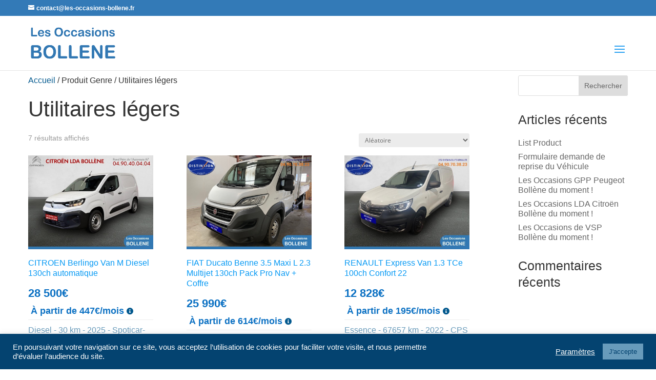

--- FILE ---
content_type: text/css
request_url: https://les-occasions-bollene.fr/vivafi/jquery.modal.min.css
body_size: 1813
content:
.blocker{
	position:fixed;
	top:0;
	right:0;
	bottom:0;
	left:0;
	width:100%;
	height:100%;
	overflow:auto;
	z-index:1;
	padding:20px;
	box-sizing:border-box;
	background-color:#000;
	background-color:rgba(0,0,0,0.75);
	text-align:center
	}
.blocker:before{
	content:"";
	display:inline-block;
	height:100%;
	vertical-align:middle;
	margin-right:-0.05em
	}
.blocker.behind
	{background-color:transparent
	}
.modal{
	/*Add EDa
	position: relative;*/
	margin-left: auto;
	margin-right: auto;
	margin-top: 100px;	/*Bollène*/
	background-color: rgba(0,0,0,0.8);
	display:none;
	vertical-align:middle;
	/*position:relative;*/
	z-index:100;
	/*max-width:500px;*/
	/*box-sizing:border-box;*/
	/*width:90%;*/
	/*background:#fff;*/
	/*padding:15px 30px;*/
	/*-webkit-border-radius:8px;*/
	/*-moz-border-radius:8px;*/
	/*-o-border-radius:8px;*/
	/*-ms-border-radius:8px;*/
	/*border-radius:8px;*/
	/*-webkit-box-shadow:0 0 10px #000;*/
	-moz-box-shadow:0 0 10px #000;
	-o-box-shadow:0 0 10px #000;
	-ms-box-shadow:0 0 10px #000;
	/*box-shadow:0 0 10px #000;*/
	text-align:left
	}
.modal a.close-modal{position:absolute;
	top:-12.5px;
	right:-12.5px;
	display:block;
	width:30px;
	height:30px;
	text-indent:-9999px;
	background-size:contain;
	background-repeat:no-repeat;
	background-position:center center;
	background-image:url('data:image/png;
base64,iVBORw0KGgoAAAANSUhEUgAAADwAAAA8CAYAAAA6/NlyAAAAAXNSR0IArs4c6QAAA3hJREFUaAXlm8+K00Acx7MiCIJH/yw+gA9g25O49SL4AO3Bp1jw5NvktC+wF88qevK4BU97EmzxUBCEolK/n5gp3W6TTJPfpNPNF37MNsl85/vN/DaTmU6PknC4K+pniqeKJ3k8UnkvDxXJzzy+q/yaxxeVHxW/FNHjgRSeKt4rFoplzaAuHHDBGR2eS9G54reirsmienDCTRt7xwsp+KAoEmt9nLaGitZxrBbPFNaGfPloGw2t4JVamSt8xYW6Dg1oCYo3Yv+rCGViV160oMkcd8SYKnYV1Nb1aEOjCe6L5ZOiLfF120EjWhuBu3YIZt1NQmujnk5F4MgOpURzLfAwOBSTmzp3fpDxuI/pabxpqOoz2r2HLAb0GMbZKlNV5/Hg9XJypguryA7lPF5KMdTZQzHjqxNPhWhzIuAruOl1eNqKEx1tSh5rfbxdw7mOxCq4qS68ZTjKS1YVvilu559vWvFHhh4rZrdyZ69Vmpgdj8fJbDZLJpNJ0uv1cnr/gjrUhQMuI+ANjyuwftQ0bbL6Erp0mM/ny8Fg4M3LtdRxgMtKl3jwmIHVxYXChFy94/Rmpa/pTbNUhstKV+4Rr8lLQ9KlUvJKLyG8yvQ2s9SBy1Jb7jV5a0yapfF6apaZLjLLcWtd4sNrmJUMHyM+1xibTjH82Zh01TNlhsrOhdKTe00uAzZQmN6+KW+sDa/JD2PSVQ873m29yf+1Q9VDzfEYlHi1G5LKBBWZbtEsHbFwb1oYDwr1ZiF/2bnCSg1OBE/pfr9/bWx26UxJL3ONPISOLKUvQza0LZUxSKyjpdTGa/vDEr25rddbMM0Q3O6Lx3rqFvU+x6UrRKQY7tyrZecmD9FODy8uLizTmilwNj0kraNcAJhOp5aGVwsAGD5VmJBrWWbJSgWT9zrzWepQF47RaGSiKfeGx6Szi3gzmX/HHbihwBser4B9UJYpFBNX4R6vTn3VQnez0SymnrHQMsRYGTr1dSk34ljRqS/EMd2pLQ8YBp3a1PLfcqCpo8gtHkZFHKkTX6fs3MY0blKnth66rKCnU0VRGu37ONrQaA4eZDFtWAu2fXj9zjFkxTBOo8F7t926gTp/83Kyzzcy2kZD6xiqxTYnHLRFm3vHiRSwNSjkz3hoIzo8lCKWUlg/YtGs7tObunDAZfpDLbfEI15zsEIY3U/x/gHHc/G1zltnAgAAAABJRU5ErkJggg==')}
.modal-spinner{
	display:none;
	position:fixed;
	top:50%;
	left:50%;
	transform:translateY(-50%) translateX(-50%);
	padding:12px 16px;
	border-radius:5px;
	background-color:#111;
	height:20px
	}
.modal-spinner>div{
	border-radius:100px;
	background-color:#fff;
	height:20px;
	width:2px;
	margin:0 1px;
	display:inline-block;
	-webkit-animation:sk-stretchdelay 1.2s infinite ease-in-out;
	animation:sk-stretchdelay 1.2s infinite ease-in-out}
.modal-spinner .rect2{
	-webkit-animation-delay:-1.1s;
	animation-delay:-1.1s
	}
.modal-spinner .rect3{
	-webkit-animation-delay:-1.0s;
	animation-delay:-1.0s
	}
.modal-spinner .rect4{
	-webkit-animation-delay:-0.9s;
	animation-delay:-0.9s
	}
@-webkit-keyframes sk-stretchdelay{
	0%,40%,100%{
		-webkit-transform:scaleY(0.5)
		}
	20%{
	-webkit-transform:scaleY(1.0)
		}
	}
@keyframes sk-stretchdelay{
	0%,40%,100%{
		transform:scaleY(0.5);
		-webkit-transform:scaleY(0.5)
		}
	20%{
		transform:scaleY(1.0);
		-webkit-transform:scaleY(1.0)
		}
	}

--- FILE ---
content_type: text/css
request_url: https://les-occasions-bollene.fr/wp-content/et-cache/global/et-divi-customizer-global.min.css?ver=1766681460
body_size: 2929
content:
body,.et_pb_column_1_2 .et_quote_content blockquote cite,.et_pb_column_1_2 .et_link_content a.et_link_main_url,.et_pb_column_1_3 .et_quote_content blockquote cite,.et_pb_column_3_8 .et_quote_content blockquote cite,.et_pb_column_1_4 .et_quote_content blockquote cite,.et_pb_blog_grid .et_quote_content blockquote cite,.et_pb_column_1_3 .et_link_content a.et_link_main_url,.et_pb_column_3_8 .et_link_content a.et_link_main_url,.et_pb_column_1_4 .et_link_content a.et_link_main_url,.et_pb_blog_grid .et_link_content a.et_link_main_url,body .et_pb_bg_layout_light .et_pb_post p,body .et_pb_bg_layout_dark .et_pb_post p{font-size:16px}.et_pb_slide_content,.et_pb_best_value{font-size:18px}body{line-height:1.2em}.container,.et_pb_row,.et_pb_slider .et_pb_container,.et_pb_fullwidth_section .et_pb_title_container,.et_pb_fullwidth_section .et_pb_title_featured_container,.et_pb_fullwidth_header:not(.et_pb_fullscreen) .et_pb_fullwidth_header_container{max-width:1200px}.et_boxed_layout #page-container,.et_boxed_layout.et_non_fixed_nav.et_transparent_nav #page-container #top-header,.et_boxed_layout.et_non_fixed_nav.et_transparent_nav #page-container #main-header,.et_fixed_nav.et_boxed_layout #page-container #top-header,.et_fixed_nav.et_boxed_layout #page-container #main-header,.et_boxed_layout #page-container .container,.et_boxed_layout #page-container .et_pb_row{max-width:1360px}a{color:#03598e}.et_secondary_nav_enabled #page-container #top-header{background-color:#337ab7!important}#et-secondary-nav li ul{background-color:#337ab7}#top-menu li a{font-size:16px}body.et_vertical_nav .container.et_search_form_container .et-search-form input{font-size:16px!important}#footer-widgets .footer-widget li:before{top:10.6px}#footer-info{font-size:12px}h1,h2,h3,h4,h5,h6,.et_quote_content blockquote p,.et_pb_slide_description .et_pb_slide_title{line-height:1.3em}@media only screen and (min-width:981px){.et_header_style_left #et-top-navigation,.et_header_style_split #et-top-navigation{padding:50px 0 0 0}.et_header_style_left #et-top-navigation nav>ul>li>a,.et_header_style_split #et-top-navigation nav>ul>li>a{padding-bottom:50px}.et_header_style_split .centered-inline-logo-wrap{width:100px;margin:-100px 0}.et_header_style_split .centered-inline-logo-wrap #logo{max-height:100px}.et_pb_svg_logo.et_header_style_split .centered-inline-logo-wrap #logo{height:100px}.et_header_style_centered #top-menu>li>a{padding-bottom:18px}.et_header_style_slide #et-top-navigation,.et_header_style_fullscreen #et-top-navigation{padding:41px 0 41px 0!important}.et_header_style_centered #main-header .logo_container{height:100px}#logo{max-height:90%}.et_pb_svg_logo #logo{height:90%}.et_fixed_nav #page-container .et-fixed-header#top-header{background-color:#337ab7!important}.et_fixed_nav #page-container .et-fixed-header#top-header #et-secondary-nav li ul{background-color:#337ab7}}@media only screen and (min-width:1500px){.et_pb_row{padding:30px 0}.et_pb_section{padding:60px 0}.single.et_pb_pagebuilder_layout.et_full_width_page .et_post_meta_wrapper{padding-top:90px}.et_pb_fullwidth_section{padding:0}}h1,h1.et_pb_contact_main_title,.et_pb_title_container h1{font-size:42px}h2,.product .related h2,.et_pb_column_1_2 .et_quote_content blockquote p{font-size:36px}h3{font-size:30px}h4,.et_pb_circle_counter h3,.et_pb_number_counter h3,.et_pb_column_1_3 .et_pb_post h2,.et_pb_column_1_4 .et_pb_post h2,.et_pb_blog_grid h2,.et_pb_column_1_3 .et_quote_content blockquote p,.et_pb_column_3_8 .et_quote_content blockquote p,.et_pb_column_1_4 .et_quote_content blockquote p,.et_pb_blog_grid .et_quote_content blockquote p,.et_pb_column_1_3 .et_link_content h2,.et_pb_column_3_8 .et_link_content h2,.et_pb_column_1_4 .et_link_content h2,.et_pb_blog_grid .et_link_content h2,.et_pb_column_1_3 .et_audio_content h2,.et_pb_column_3_8 .et_audio_content h2,.et_pb_column_1_4 .et_audio_content h2,.et_pb_blog_grid .et_audio_content h2,.et_pb_column_3_8 .et_pb_audio_module_content h2,.et_pb_column_1_3 .et_pb_audio_module_content h2,.et_pb_gallery_grid .et_pb_gallery_item h3,.et_pb_portfolio_grid .et_pb_portfolio_item h2,.et_pb_filterable_portfolio_grid .et_pb_portfolio_item h2{font-size:25px}h5{font-size:22px}h6{font-size:19px}.et_pb_slide_description .et_pb_slide_title{font-size:64px}.woocommerce ul.products li.product h3,.woocommerce-page ul.products li.product h3,.et_pb_gallery_grid .et_pb_gallery_item h3,.et_pb_portfolio_grid .et_pb_portfolio_item h2,.et_pb_filterable_portfolio_grid .et_pb_portfolio_item h2,.et_pb_column_1_4 .et_pb_audio_module_content h2{font-size:22px}	h1,h2,h3,h4,h5,h6{font-family:'Archivo',Helvetica,Arial,Lucida,sans-serif}img.border{border:2px solid #337ab7}span.price{margin-top:-15px}.et_pb_column_4_4 .et_pb_post_extra.el_dbe_block_extended.image-background .post-content{padding:20px 30px 80px}#wpfBlock_7,#wpfBlock_8{display:none;visibility:hidden}span.new-badge,et_shop_image{position: absolute;z-index:2;max-width:110px;margin-top:0px}body:not(.et-tb) #main-content .container,body:not(.et-tb-has-header) #main-content .container{padding-top:10px}.et_pb_gutters3 .et_pb_column_1_3 .et_pb_module,.et_pb_gutters3.et_pb_row .et_pb_column_1_3 .et_pb_module{margin-bottom:0%}.et_pb_main_blurb_image{margin-bottom:5px}#nf-form-title-4{display:none}#nf-label-field-19-0,#nf-label-field-23-0{font-size:12px}#nf-form-title-3,#nf-form-title-1,#nf-label-field-1,#nf-label-field-2,#nf-label-field-3,#nf-label-field-4,#nf-label-field-5,#nf-label-field-6,#nf-label-field-7,#nf-label-field-8,#nf-label-field-10,#nf-label-field-11,#nf-label-field-12,#nf-label-field-14,#nf-label-field-15,#nf-label-field-16,#nf-label-field-18,#nf-field-21-container,#nf-field-22-container{display:none}.nf-field-container{margin-bottom:5px}#nf-field-13,#nf-field-4,#nf-field-34{margin-top:45px}.puce-menu-fontawesome a::before{padding-right:5px;font-family:"Font Awesome 5 Free";font-weight:900;content:"\f105";color:#03598e}.nav li ul{background:#c2d7e4}#et_top_search{display:none}.bg-contact-overlay .et_parallax_bg::before{background-color:rgba(54,54,54,0.75);content:"";height:100%;width:100%;position:absolute;left:0;top:0}.et-db #et-boc .et-l .et_pb_slide_description{padding-left:5px}.et_pb_posts_nav .nav-next a:after{font-family:"Font Awesome 5 Free";font-weight:900;content:"\f105"}.et_pb_posts_nav .nav-previous a:before{font-family:"Font Awesome 5 Free";font-weight:900;content:"\f104"}span.meta-nav{visibility:hidden}.wp-image-2571,.wp-image-2572,.wp-image-2573{-webkit-border-radius:50%;width:50%;display:block;margin:auto}.product-category.product.first,.product-category.product{display:none}body #customizable{background-color:initial}.modal-backdrop{display:none;z-index:1040!important}.modal-content{z-index:1100!important;position:relative;padding:0;border:1px solid #888;-webkit-animation-name:animatetop;-webkit-animation-duration:0.4s;animation-name:animatetop;animation-duration:0.4s}h1,h2,h3,h4,h5{font-family:'Archivo Narrow',Helvetica,Arial,Lucida,sans-serif}h2{color:#0599f4}ul.informations{list-style-type:none}a.white-link{color:#ffff;text-decoration:none}div.price_a_partir_de.blue_price{font-size:1.5em}.price_in_announcement{font-size:2.5em}.woocommerce-Price-amount{font-size:22px;color:#0c71c3!important;font-weight:600}.price_a_partir_de.small_a_partir_de{font-size:18px;color:#0c71c3!important;font-weight:600}.modal-body{color:#626262}.short_description_shop{font-size:0.85em;margin-top:-8px}.short_description_hr{margin-top:2px}.phone-contact{font-size:1.5em;margin-top:-20px}.phone-contact-product{font-size:1.4em;margin-top:-5px}.fa-white{color:#fff}.title-description{font-weight:bold;color:#03598E;font-size:1.2em;line-height:2.0em}.row-description{margin-bottom:2em}.next-previous{font-size:1.3em;padding-left:5%;padding-right:5%}.short-description{line-height:1em;font-size:16px;margin-top:1em;margin-bottom:1em;color:#689bbb}.hr__horizontal{width:100%;margin:5px 0;border:1px solid rgba(255,255,255,0.4)}.list_item{text-align:left;display:inline-block;width:100%;padding-bottom:5px}.list_item_icon{vertical-align:text-top;list-style:none;text-align:center;width:100%;padding-bottom:5px}p:not(.has-background):last-of-type{padding-bottom:10px}.tittle_item{font-size:1.2rem;width:calc(50% - 15px);margin-bottom:25px}.alert{padding:10px 10px 10px 20px;margin-bottom:10px;margin-top:10px}.info-message{color:#03598e;background-color:#c2d7e4;border-color:#03598e;border-radius:.25rem}.shop_attributes a{pointer-events:none}.woocommerce table.shop_attributes td{font-style:normal}.woocommerce table.shop_attributes th{width:0px;display:none}.woocommerce-product-attributes-item--attribute_pa_concession,.woocommerce-product-attributes-item--attribute_pa_type-2,.woocommerce-product-attributes-item--attribute_pa_genre,.woocommerce-product-attributes-item--attribute_pa_kilometrage,.woocommerce-product-attributes-item--attribute_pa_energie,.woocommerce-product-attributes-item--attribute_pa_vehiculeprixventetva{display:none}.et-cart-info{display:none}.container{width:100%}#main-content .container::before{width:initial;background-color:initial}#footer-widgets{background-image:url("/wp-content/uploads/Logo-LesOccasionsBollene-grey-op20-w564h200.png")!important;background-repeat:no-repeat!important;background-position:50%;z-index:-1;padding-left:5%!important}#footer-widgets{padding:20px 0 0}.et_pb_gutters3 .footer-widget{margin-bottom:5px}#footer-widgets .footer-widget li::before{border-radius:initial;border-style:initial;border-width:initial}#footer-widgets .footer-widget li{padding-left:5px}@media only screen and (max-width:1590px){#top-menu-nav,#top-menu{display:none}#et_top_search{display:none}#et_mobile_nav_menu{display:block}}@media only screen and (min-width:1405px){p.description{margin-top:10px;font-weight:bold;text-align:center;color:#03598E;line-height:1.2em;font-size:0.9em}.tech_list{-webkit-column-count:3;-moz-column-count:3;column-count:3;list-style-type:none}.tech_list_icon{-webkit-column-count:6;-moz-column-count:6;column-count:6;list-style-type:none}.vivafi-column,.wootabs-column,.woorelatedproduct-column,.button-column,.form-column,.text-column{width:800px}.vendor-column{padding-right:400px}.modal-dialog.modal-lg{padding-right:350px}.modal-lg{width:1100px}}@media only screen and (min-width:1100px) and (max-width:1404px){p.description{margin-top:10px;font-weight:bold;text-align:center;color:#03598E;line-height:1.2em;font-size:1.2em}.tech_list{-webkit-column-count:3;-moz-column-count:3;column-count:3;list-style-type:none}.tech_list_icon{-webkit-column-count:6;-moz-column-count:6;column-count:6;list-style-type:none}.vivafi-column,.wootabs-column,.woorelatedproduct-column,.button-column,.form-column,.text-column{width:800px}.vendor-column{padding-right:400px}.modal-dialog.modal-lg{padding-right:350px}.modal-lg{width:1100px}}@media only screen and (min-width:981px) and (max-width:1099px){p.description{margin-top:10px;font-weight:bold;text-align:center;color:#03598E;line-height:1.0em;font-size:1.0em}.tech_list{-webkit-column-count:3;-moz-column-count:3;column-count:3;list-style-type:none}.tech_list_icon{-webkit-column-count:6;-moz-column-count:6;column-count:6;list-style-type:none}.modal-dialog.modal-lg{padding-right:0px;padding-left:0px}.modal-lg{width:500px}}@media only screen and (min-width:768px) and (max-width:980px){p.description{margin-top:10px;font-weight:bold;text-align:center;color:#03598E;line-height:1.0em;font-size:1.0em}.tech_list{-webkit-column-count:2;-moz-column-count:2;column-count:2;list-style-type:none}.tech_list_icon{-webkit-column-count:3;-moz-column-count:3;column-count:3;list-style-type:none}.modal-dialog.modal-lg{padding-right:0px;padding-left:0px}.modal-lg{width:95%}}@media only screen and (min-width:480px) and (max-width:767px){p.description{margin-top:10px;font-weight:bold;text-align:center;color:#03598E;line-height:1.0em;font-size:1.0em}.tech_list_icon{-webkit-column-count:2;-moz-column-count:2;column-count:2;list-style-type:none}.tech_list{-webkit-column-count:2;-moz-column-count:2;column-count:2;list-style-type:none}.modal-dialog.modal-lg{padding-right:0px;padding-left:0px}.modal-lg{width:95%}}@media only screen and (max-width:479px){.modal-dialog.modal-lg{padding-right:0px}.modal-lg{width:95%}p.description{margin-top:10px;font-weight:bold;text-align:center;color:#03598E;line-height:1.0em;font-size:1.0em}.tech_list_icon{-webkit-column-count:1;-moz-column-count:1;column-count:1;list-style-type:none}.tech_list{-webkit-column-count:1;-moz-column-count:1;column-count:1;list-style-type:none}#cookie-law-info-again,#cookie_hdr_showagain{visibility:hidden}}